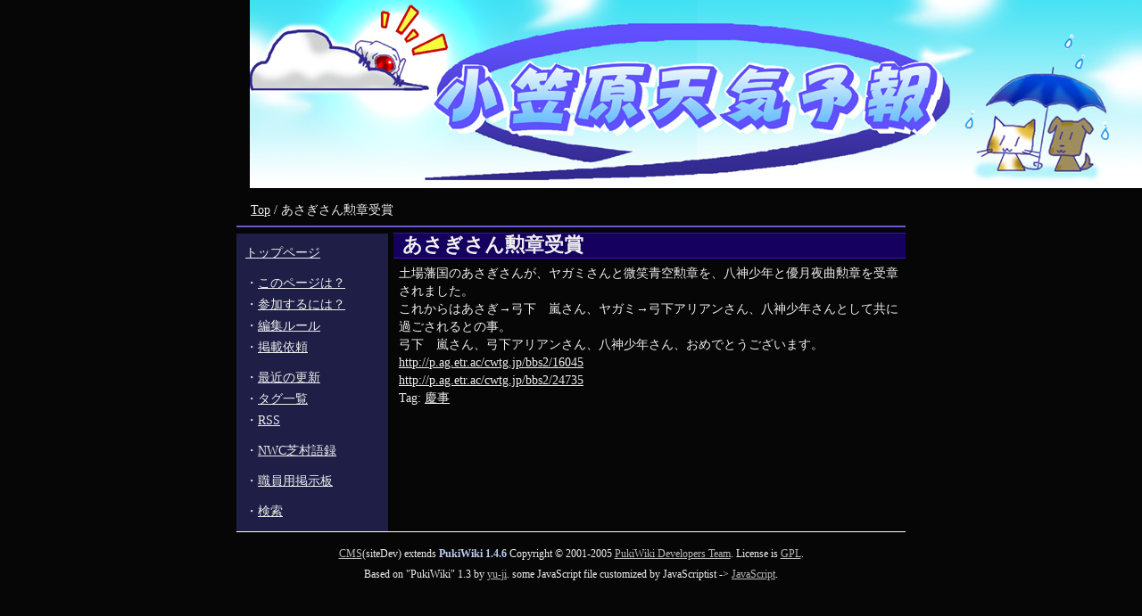

--- FILE ---
content_type: text/html; charset=UTF-8
request_url: http://kaiho.main.jp/idnews/index.php/%E3%81%82%E3%81%95%E3%81%8E%E3%81%95%E3%82%93%E5%8B%B2%E7%AB%A0%E5%8F%97%E8%B3%9E
body_size: 1640
content:
<!DOCTYPE HTML PUBLIC "-//W3C//DTD HTML 4.01//EN" "http://www.w3.org/TR/html4/strict.dtd">

<html>
<head>
<title>あさぎさん勲章受賞 - 小笠原　天気予報</title>
<link rel="stylesheet" href="http://kaiho.main.jp/idnews/image/default.css">
</head>

<body>
<div align="right"> <img src="http://kaiho.main.jp/idnews/skin/logo3.jpg" alt="小笠原　天気予報"></div>

<div id="container">
<div id="navbar"><p>
<a href="http://kaiho.main.jp/idnews/index.php/%E3%83%88%E3%83%83%E3%83%97%E3%83%9A%E3%83%BC%E3%82%B8" title="トップページ (6237d)">Top</a> / あさぎさん勲章受賞
</p></div><!--/#navbar-->
<div id="wrapper">
<div id="content">
<h2>あさぎさん勲章受賞</h2>
<p>土場藩国のあさぎさんが、ヤガミさんと微笑青空勲章を、八神少年と優月夜曲勲章を受章されました。<br />
これからはあさぎ→弓下　嵐さん、ヤガミ→弓下アリアンさん、八神少年さんとして共に過ごされるとの事。<br />
弓下　嵐さん、弓下アリアンさん、八神少年さん、おめでとうございます。<br />
<a href="http://p.ag.etr.ac/cwtg.jp/bbs2/16045" rel="nofollow">http://p.ag.etr.ac/cwtg.jp/bbs2/16045</a><br />
<a href="http://p.ag.etr.ac/cwtg.jp/bbs2/24735" rel="nofollow">http://p.ag.etr.ac/cwtg.jp/bbs2/24735</a><br />
<span class="tag">Tag: <a href="http://kaiho.main.jp/idnews/index.php?cmd=lsx&amp;tag=%E6%85%B6%E4%BA%8B">慶事</a> </span></p>

</div><!--/#content-->
</div><!--/#wrapper-->
<div id="navigation">
<p><a href="http://kaiho.main.jp/idnews/index.php/%E3%83%88%E3%83%83%E3%83%97%E3%83%9A%E3%83%BC%E3%82%B8" title="トップページ (6237d)">トップページ</a></p>
<p>・<a href="http://kaiho.main.jp/idnews/index.php/%E3%81%93%E3%81%AE%E3%83%9A%E3%83%BC%E3%82%B8%E3%81%AF%EF%BC%9F" title="このページは？ (6490d)">このページは？</a><br />
・<a href="http://kaiho.main.jp/idnews/index.php/%E5%8F%82%E5%8A%A0%E3%81%99%E3%82%8B%E3%81%AB%E3%81%AF%EF%BC%9F" title="参加するには？ (6560d)">参加するには？</a><br />
・<a href="http://kaiho.main.jp/idnews/index.php/%E7%B7%A8%E9%9B%86%E3%83%AB%E3%83%BC%E3%83%AB" title="編集ルール (6539d)">編集ルール</a><br />
・<a href="http://kaiho.main.jp/idnews/index.php/%E6%8E%B2%E8%BC%89%E4%BE%9D%E9%A0%BC" title="掲載依頼 (550d)">掲載依頼</a></p>
<p>・<a href="http://kaiho.main.jp/idnews/index.php/RecentChanges" title="RecentChanges (550d)">最近の更新</a><br />
・<a href="http://kaiho.main.jp/idnews/index.php/%E3%82%BF%E3%82%B0%E4%B8%80%E8%A6%A7" title="タグ一覧 (6550d)">タグ一覧</a><br />
・<a href="http://kaiho.main.jp/idnews/index.php?cmd=rss10" rel="nofollow">RSS</a></p>
<p>・<a href="http://kaiho.main.jp/idnews/index.php/log" title="log (6553d)">NWC芝村語録</a></p>
<p>・<a href="http://kaiho.main.jp/idnews/index.php/%E8%81%B7%E5%93%A1%E7%94%A8%E6%8E%B2%E7%A4%BA%E6%9D%BF" title="職員用掲示板 (667d)">職員用掲示板</a></p>
<p>・<a href="http://kaiho.main.jp/idnews/index.php?cmd=search" rel="nofollow">検索</a></p>

</div><!--/#navigation-->
<div id="footer"><p><a href="http://rd.phpspot.org/?phpspot">CMS</a>(siteDev) extends <strong>PukiWiki 1.4.6</strong> Copyright &copy; 2001-2005 <a href="http://pukiwiki.sourceforge.jp/">PukiWiki Developers Team</a>. License is <a href="http://www.gnu.org/licenses/gpl.html">GPL</a>.<br /> Based on "PukiWiki" 1.3 by <a href="http://factage.com/yu-ji/">yu-ji</a>. some JavaScript file customized by JavaScriptist -&gt; <a href="http://javascriptist.net/">JavaScript</a>.</p></div><!--/#footer-->
</div><!--/#container-->



<!--
検索窓を含めたい場合↓
<form action="http://kaiho.main.jp/idnews/index.php?cmd=search" method="post">
<INPUT size=50 name=word>
<INPUT type=radio CHECKED value=AND name=type>AND 
<INPUT type=radio value=OR name=type>OR &nbsp;<INPUT type=submit value="サイト内検索">
</form>
-->

</body>
</html>

--- FILE ---
content_type: text/css
request_url: http://kaiho.main.jp/idnews/image/default.css
body_size: 963
content:
*{
	font-family:"Tahoma", "MS UI Gothic", "Osaka";
}
html,body{
	margin:0;
	padding:0;
	background-color:#060606;
	color:#eeeeee;
}
body{
	font: 90% arial,sans-serif;
	text-align:center;
	line-height:160%;
}
a{
	color:#eeeeee;
}
a.anchor_super{
	display:none;
}
hr{
	border:solid 1px #393E7A;
}
pre{
	margin:4px;
	margin-bottom:6px;
	background-color:#2a2a2a;
	padding:8px;
	border:solid 1px #323232;
}
input{
	font-size:12px;
}
div#header{
	border-top:double 3px #6A5ACD;
	border-bottom:double 3px #6A5ACD;
	marign:0;
	padding:0;
	margin-bottom:0.2em;
	height:5em;
	position:relative;
}
div#header h1{
	margin-left:27px;
	margin-top:0.7em;
	width:60%;
}
div#header h1 span{
	color: #D2F4FA;
	font-size:110%;
	line-height:1em;
}
div#header_side{
	margin-right:12px;
	position:absolute;
	right:0;
	top:2em;
	font-size:140%;
	color:#BCC8DB;
}
div#navbar {
	border-bottom:solid 2px #6A5ACD;
	padding-left:10px;
}
div#navbar p{
	margin:4px;
	padding:2px;
}
div#container{
	text-align:left;
}
div#content p{
	margin-left:8px;
	margin:6px;
	margin-bottom:12px;
	line-height:140%;
}
div#content h1,h2,h3,h4,h5{
	margin:0px;
	margin-bottom:6px;
	color:#f0f0f0;
	background-color:#150060;
	padding:2px;
	padding-left:10px;
	border-bottom:solid 1px #3311c0;
	border-top:solid 1px #3311c0;
}
div#content div.counter{
	padding-left:8px;
}
div#content ul{
	margin-top:0px;
	margin-bottom:12px;
}
div#content h1 {
	font-size:160%;
}
div#content h2 {
	font-size:150%;
}
div#content h3 {
	font-size:120%;
}
div#content h4 {
	font-size:120%;
}
div#content h5 {
	font-size:12px;
}
div#content h1 a{
	text-decoration:none;
}
div#content h2 a{
	text-decoration:none;
}
div#content h3 a{
	text-decoration:none;
}
div#content h4 a{
	text-decoration:none;
}
div#content h5 a{
	text-decoration:none;
}
div#content form{
	margin-left:8px;
}
div#navigation{
	margin-top:0.5em;
	font-size:95%;
	background:#1F1E47;
}
div#navigation p{
	line-height:180%;
	margin:10px 10px 10px;
}
div#extra{
	background:#2C2C2C;
}
div#extra p{
	margin:10px 10px 10px;
}
div#footer{
	border-top:solid 1px #ffffff;
}
div#footer p{
	font-size:0.8em;
	margin:0;
	margin-top:8px;
	padding:5px 10px;
	text-align:center;
}
div#footer a{
	display:inline;
	padding:0;
	color:#B8B8B8;
}
div#container{
	width:750px;
	margin:0 auto;
}
div#content{
	padding-top:6px;
	padding-bottom:8px;
	float:right;
	width:574px;
}
div#navigation{
	float:left;
	width:170px;
}
div#extra{
	float:right;
	width:580px;
}
div#footer{
	clear:both;
	width:100%;
}

.new1, .new2, .new3, .new4, .new5 {
	color:#ffcc66;
	font-weight:bold;
}

b, strong {
	color:#BDCDf2;
	font-weight:bold;
}

dt{
	color:#BCC8DB;
	font-weight:bold;
	font-size:95%;
}

dd {
	margin-left:2em;
	margin-bottom:0.7em;
}


/* diff.inc.php */
span.diff_added
{
	color:blue;
	background-color:inherit;
}

span.diff_removed
{
	color:red;
	background-color:inherit;
}





